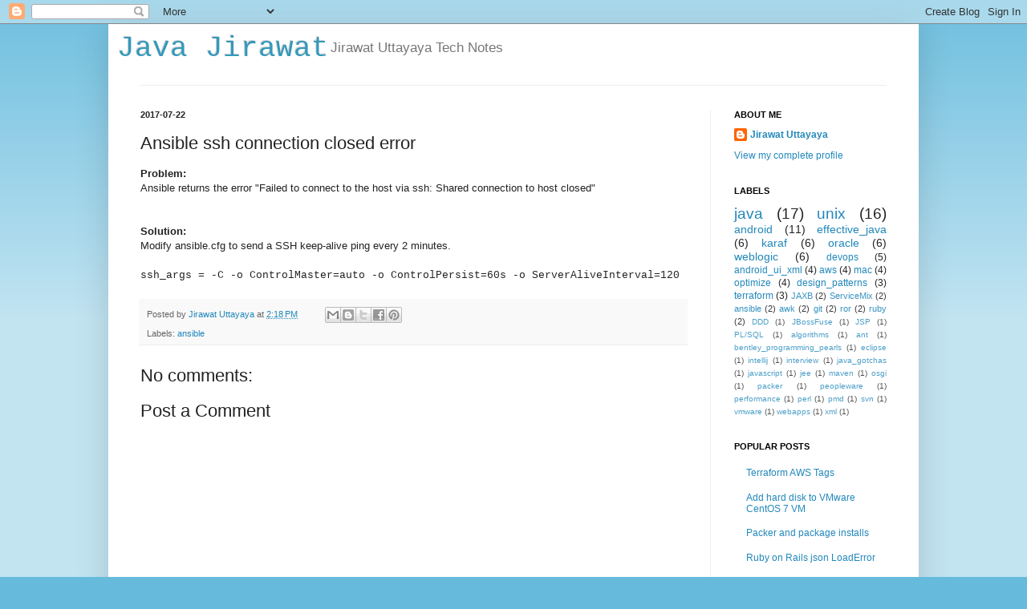

--- FILE ---
content_type: text/plain
request_url: https://www.google-analytics.com/j/collect?v=1&_v=j102&a=493769983&t=pageview&_s=1&dl=http%3A%2F%2Fwww.javajirawat.com%2F2017%2F07%2Fansible-ssh-connection-closed-error_22.html&ul=en-us%40posix&dt=Java%20Jirawat%3A%20Ansible%20ssh%20connection%20closed%20error&sr=1280x720&vp=1280x720&_u=IEBAAEABAAAAACAAI~&jid=1199142125&gjid=1154155581&cid=1185425944.1768893658&tid=UA-37902957-1&_gid=616328704.1768893658&_r=1&_slc=1&z=2058983493
body_size: -450
content:
2,cG-J0EKF8ZV89